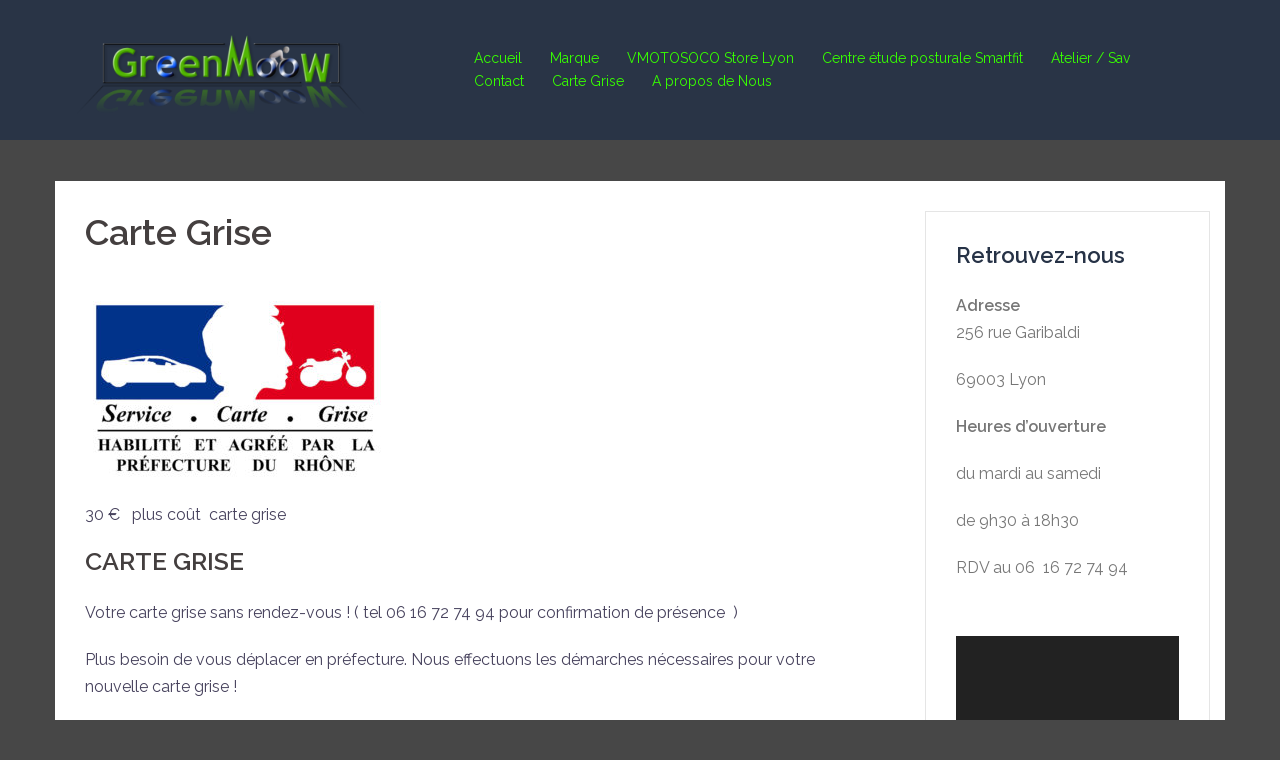

--- FILE ---
content_type: text/html; charset=UTF-8
request_url: http://greenmoow.com/index.php/carte-grise/
body_size: 10746
content:
<!DOCTYPE html>
<html lang="fr-FR">
<head>
<meta charset="UTF-8">
<meta name="viewport" content="width=device-width, initial-scale=1">
<link rel="profile" href="http://gmpg.org/xfn/11">
<link rel="pingback" href="http://greenmoow.com/xmlrpc.php">

<title>Carte Grise &#8211; GreenMooW</title>
<meta name='robots' content='max-image-preview:large' />
<link rel='dns-prefetch' href='//fonts.googleapis.com' />
<link rel="alternate" type="application/rss+xml" title="GreenMooW &raquo; Flux" href="http://greenmoow.com/index.php/feed/" />
<link rel="alternate" type="application/rss+xml" title="GreenMooW &raquo; Flux des commentaires" href="http://greenmoow.com/index.php/comments/feed/" />
<script type="text/javascript">
/* <![CDATA[ */
window._wpemojiSettings = {"baseUrl":"https:\/\/s.w.org\/images\/core\/emoji\/15.0.3\/72x72\/","ext":".png","svgUrl":"https:\/\/s.w.org\/images\/core\/emoji\/15.0.3\/svg\/","svgExt":".svg","source":{"concatemoji":"http:\/\/greenmoow.com\/wp-includes\/js\/wp-emoji-release.min.js?ver=6.5.7"}};
/*! This file is auto-generated */
!function(i,n){var o,s,e;function c(e){try{var t={supportTests:e,timestamp:(new Date).valueOf()};sessionStorage.setItem(o,JSON.stringify(t))}catch(e){}}function p(e,t,n){e.clearRect(0,0,e.canvas.width,e.canvas.height),e.fillText(t,0,0);var t=new Uint32Array(e.getImageData(0,0,e.canvas.width,e.canvas.height).data),r=(e.clearRect(0,0,e.canvas.width,e.canvas.height),e.fillText(n,0,0),new Uint32Array(e.getImageData(0,0,e.canvas.width,e.canvas.height).data));return t.every(function(e,t){return e===r[t]})}function u(e,t,n){switch(t){case"flag":return n(e,"\ud83c\udff3\ufe0f\u200d\u26a7\ufe0f","\ud83c\udff3\ufe0f\u200b\u26a7\ufe0f")?!1:!n(e,"\ud83c\uddfa\ud83c\uddf3","\ud83c\uddfa\u200b\ud83c\uddf3")&&!n(e,"\ud83c\udff4\udb40\udc67\udb40\udc62\udb40\udc65\udb40\udc6e\udb40\udc67\udb40\udc7f","\ud83c\udff4\u200b\udb40\udc67\u200b\udb40\udc62\u200b\udb40\udc65\u200b\udb40\udc6e\u200b\udb40\udc67\u200b\udb40\udc7f");case"emoji":return!n(e,"\ud83d\udc26\u200d\u2b1b","\ud83d\udc26\u200b\u2b1b")}return!1}function f(e,t,n){var r="undefined"!=typeof WorkerGlobalScope&&self instanceof WorkerGlobalScope?new OffscreenCanvas(300,150):i.createElement("canvas"),a=r.getContext("2d",{willReadFrequently:!0}),o=(a.textBaseline="top",a.font="600 32px Arial",{});return e.forEach(function(e){o[e]=t(a,e,n)}),o}function t(e){var t=i.createElement("script");t.src=e,t.defer=!0,i.head.appendChild(t)}"undefined"!=typeof Promise&&(o="wpEmojiSettingsSupports",s=["flag","emoji"],n.supports={everything:!0,everythingExceptFlag:!0},e=new Promise(function(e){i.addEventListener("DOMContentLoaded",e,{once:!0})}),new Promise(function(t){var n=function(){try{var e=JSON.parse(sessionStorage.getItem(o));if("object"==typeof e&&"number"==typeof e.timestamp&&(new Date).valueOf()<e.timestamp+604800&&"object"==typeof e.supportTests)return e.supportTests}catch(e){}return null}();if(!n){if("undefined"!=typeof Worker&&"undefined"!=typeof OffscreenCanvas&&"undefined"!=typeof URL&&URL.createObjectURL&&"undefined"!=typeof Blob)try{var e="postMessage("+f.toString()+"("+[JSON.stringify(s),u.toString(),p.toString()].join(",")+"));",r=new Blob([e],{type:"text/javascript"}),a=new Worker(URL.createObjectURL(r),{name:"wpTestEmojiSupports"});return void(a.onmessage=function(e){c(n=e.data),a.terminate(),t(n)})}catch(e){}c(n=f(s,u,p))}t(n)}).then(function(e){for(var t in e)n.supports[t]=e[t],n.supports.everything=n.supports.everything&&n.supports[t],"flag"!==t&&(n.supports.everythingExceptFlag=n.supports.everythingExceptFlag&&n.supports[t]);n.supports.everythingExceptFlag=n.supports.everythingExceptFlag&&!n.supports.flag,n.DOMReady=!1,n.readyCallback=function(){n.DOMReady=!0}}).then(function(){return e}).then(function(){var e;n.supports.everything||(n.readyCallback(),(e=n.source||{}).concatemoji?t(e.concatemoji):e.wpemoji&&e.twemoji&&(t(e.twemoji),t(e.wpemoji)))}))}((window,document),window._wpemojiSettings);
/* ]]> */
</script>
<link rel='stylesheet' id='sydney-bootstrap-css' href='http://greenmoow.com/wp-content/themes/sydney/css/bootstrap/bootstrap.min.css?ver=1' type='text/css' media='all' />
<style id='wp-emoji-styles-inline-css' type='text/css'>

	img.wp-smiley, img.emoji {
		display: inline !important;
		border: none !important;
		box-shadow: none !important;
		height: 1em !important;
		width: 1em !important;
		margin: 0 0.07em !important;
		vertical-align: -0.1em !important;
		background: none !important;
		padding: 0 !important;
	}
</style>
<link rel='stylesheet' id='wp-block-library-css' href='http://greenmoow.com/wp-includes/css/dist/block-library/style.min.css?ver=6.5.7' type='text/css' media='all' />
<style id='classic-theme-styles-inline-css' type='text/css'>
/*! This file is auto-generated */
.wp-block-button__link{color:#fff;background-color:#32373c;border-radius:9999px;box-shadow:none;text-decoration:none;padding:calc(.667em + 2px) calc(1.333em + 2px);font-size:1.125em}.wp-block-file__button{background:#32373c;color:#fff;text-decoration:none}
</style>
<style id='global-styles-inline-css' type='text/css'>
body{--wp--preset--color--black: #000000;--wp--preset--color--cyan-bluish-gray: #abb8c3;--wp--preset--color--white: #ffffff;--wp--preset--color--pale-pink: #f78da7;--wp--preset--color--vivid-red: #cf2e2e;--wp--preset--color--luminous-vivid-orange: #ff6900;--wp--preset--color--luminous-vivid-amber: #fcb900;--wp--preset--color--light-green-cyan: #7bdcb5;--wp--preset--color--vivid-green-cyan: #00d084;--wp--preset--color--pale-cyan-blue: #8ed1fc;--wp--preset--color--vivid-cyan-blue: #0693e3;--wp--preset--color--vivid-purple: #9b51e0;--wp--preset--gradient--vivid-cyan-blue-to-vivid-purple: linear-gradient(135deg,rgba(6,147,227,1) 0%,rgb(155,81,224) 100%);--wp--preset--gradient--light-green-cyan-to-vivid-green-cyan: linear-gradient(135deg,rgb(122,220,180) 0%,rgb(0,208,130) 100%);--wp--preset--gradient--luminous-vivid-amber-to-luminous-vivid-orange: linear-gradient(135deg,rgba(252,185,0,1) 0%,rgba(255,105,0,1) 100%);--wp--preset--gradient--luminous-vivid-orange-to-vivid-red: linear-gradient(135deg,rgba(255,105,0,1) 0%,rgb(207,46,46) 100%);--wp--preset--gradient--very-light-gray-to-cyan-bluish-gray: linear-gradient(135deg,rgb(238,238,238) 0%,rgb(169,184,195) 100%);--wp--preset--gradient--cool-to-warm-spectrum: linear-gradient(135deg,rgb(74,234,220) 0%,rgb(151,120,209) 20%,rgb(207,42,186) 40%,rgb(238,44,130) 60%,rgb(251,105,98) 80%,rgb(254,248,76) 100%);--wp--preset--gradient--blush-light-purple: linear-gradient(135deg,rgb(255,206,236) 0%,rgb(152,150,240) 100%);--wp--preset--gradient--blush-bordeaux: linear-gradient(135deg,rgb(254,205,165) 0%,rgb(254,45,45) 50%,rgb(107,0,62) 100%);--wp--preset--gradient--luminous-dusk: linear-gradient(135deg,rgb(255,203,112) 0%,rgb(199,81,192) 50%,rgb(65,88,208) 100%);--wp--preset--gradient--pale-ocean: linear-gradient(135deg,rgb(255,245,203) 0%,rgb(182,227,212) 50%,rgb(51,167,181) 100%);--wp--preset--gradient--electric-grass: linear-gradient(135deg,rgb(202,248,128) 0%,rgb(113,206,126) 100%);--wp--preset--gradient--midnight: linear-gradient(135deg,rgb(2,3,129) 0%,rgb(40,116,252) 100%);--wp--preset--font-size--small: 13px;--wp--preset--font-size--medium: 20px;--wp--preset--font-size--large: 36px;--wp--preset--font-size--x-large: 42px;--wp--preset--spacing--20: 0.44rem;--wp--preset--spacing--30: 0.67rem;--wp--preset--spacing--40: 1rem;--wp--preset--spacing--50: 1.5rem;--wp--preset--spacing--60: 2.25rem;--wp--preset--spacing--70: 3.38rem;--wp--preset--spacing--80: 5.06rem;--wp--preset--shadow--natural: 6px 6px 9px rgba(0, 0, 0, 0.2);--wp--preset--shadow--deep: 12px 12px 50px rgba(0, 0, 0, 0.4);--wp--preset--shadow--sharp: 6px 6px 0px rgba(0, 0, 0, 0.2);--wp--preset--shadow--outlined: 6px 6px 0px -3px rgba(255, 255, 255, 1), 6px 6px rgba(0, 0, 0, 1);--wp--preset--shadow--crisp: 6px 6px 0px rgba(0, 0, 0, 1);}:where(.is-layout-flex){gap: 0.5em;}:where(.is-layout-grid){gap: 0.5em;}body .is-layout-flex{display: flex;}body .is-layout-flex{flex-wrap: wrap;align-items: center;}body .is-layout-flex > *{margin: 0;}body .is-layout-grid{display: grid;}body .is-layout-grid > *{margin: 0;}:where(.wp-block-columns.is-layout-flex){gap: 2em;}:where(.wp-block-columns.is-layout-grid){gap: 2em;}:where(.wp-block-post-template.is-layout-flex){gap: 1.25em;}:where(.wp-block-post-template.is-layout-grid){gap: 1.25em;}.has-black-color{color: var(--wp--preset--color--black) !important;}.has-cyan-bluish-gray-color{color: var(--wp--preset--color--cyan-bluish-gray) !important;}.has-white-color{color: var(--wp--preset--color--white) !important;}.has-pale-pink-color{color: var(--wp--preset--color--pale-pink) !important;}.has-vivid-red-color{color: var(--wp--preset--color--vivid-red) !important;}.has-luminous-vivid-orange-color{color: var(--wp--preset--color--luminous-vivid-orange) !important;}.has-luminous-vivid-amber-color{color: var(--wp--preset--color--luminous-vivid-amber) !important;}.has-light-green-cyan-color{color: var(--wp--preset--color--light-green-cyan) !important;}.has-vivid-green-cyan-color{color: var(--wp--preset--color--vivid-green-cyan) !important;}.has-pale-cyan-blue-color{color: var(--wp--preset--color--pale-cyan-blue) !important;}.has-vivid-cyan-blue-color{color: var(--wp--preset--color--vivid-cyan-blue) !important;}.has-vivid-purple-color{color: var(--wp--preset--color--vivid-purple) !important;}.has-black-background-color{background-color: var(--wp--preset--color--black) !important;}.has-cyan-bluish-gray-background-color{background-color: var(--wp--preset--color--cyan-bluish-gray) !important;}.has-white-background-color{background-color: var(--wp--preset--color--white) !important;}.has-pale-pink-background-color{background-color: var(--wp--preset--color--pale-pink) !important;}.has-vivid-red-background-color{background-color: var(--wp--preset--color--vivid-red) !important;}.has-luminous-vivid-orange-background-color{background-color: var(--wp--preset--color--luminous-vivid-orange) !important;}.has-luminous-vivid-amber-background-color{background-color: var(--wp--preset--color--luminous-vivid-amber) !important;}.has-light-green-cyan-background-color{background-color: var(--wp--preset--color--light-green-cyan) !important;}.has-vivid-green-cyan-background-color{background-color: var(--wp--preset--color--vivid-green-cyan) !important;}.has-pale-cyan-blue-background-color{background-color: var(--wp--preset--color--pale-cyan-blue) !important;}.has-vivid-cyan-blue-background-color{background-color: var(--wp--preset--color--vivid-cyan-blue) !important;}.has-vivid-purple-background-color{background-color: var(--wp--preset--color--vivid-purple) !important;}.has-black-border-color{border-color: var(--wp--preset--color--black) !important;}.has-cyan-bluish-gray-border-color{border-color: var(--wp--preset--color--cyan-bluish-gray) !important;}.has-white-border-color{border-color: var(--wp--preset--color--white) !important;}.has-pale-pink-border-color{border-color: var(--wp--preset--color--pale-pink) !important;}.has-vivid-red-border-color{border-color: var(--wp--preset--color--vivid-red) !important;}.has-luminous-vivid-orange-border-color{border-color: var(--wp--preset--color--luminous-vivid-orange) !important;}.has-luminous-vivid-amber-border-color{border-color: var(--wp--preset--color--luminous-vivid-amber) !important;}.has-light-green-cyan-border-color{border-color: var(--wp--preset--color--light-green-cyan) !important;}.has-vivid-green-cyan-border-color{border-color: var(--wp--preset--color--vivid-green-cyan) !important;}.has-pale-cyan-blue-border-color{border-color: var(--wp--preset--color--pale-cyan-blue) !important;}.has-vivid-cyan-blue-border-color{border-color: var(--wp--preset--color--vivid-cyan-blue) !important;}.has-vivid-purple-border-color{border-color: var(--wp--preset--color--vivid-purple) !important;}.has-vivid-cyan-blue-to-vivid-purple-gradient-background{background: var(--wp--preset--gradient--vivid-cyan-blue-to-vivid-purple) !important;}.has-light-green-cyan-to-vivid-green-cyan-gradient-background{background: var(--wp--preset--gradient--light-green-cyan-to-vivid-green-cyan) !important;}.has-luminous-vivid-amber-to-luminous-vivid-orange-gradient-background{background: var(--wp--preset--gradient--luminous-vivid-amber-to-luminous-vivid-orange) !important;}.has-luminous-vivid-orange-to-vivid-red-gradient-background{background: var(--wp--preset--gradient--luminous-vivid-orange-to-vivid-red) !important;}.has-very-light-gray-to-cyan-bluish-gray-gradient-background{background: var(--wp--preset--gradient--very-light-gray-to-cyan-bluish-gray) !important;}.has-cool-to-warm-spectrum-gradient-background{background: var(--wp--preset--gradient--cool-to-warm-spectrum) !important;}.has-blush-light-purple-gradient-background{background: var(--wp--preset--gradient--blush-light-purple) !important;}.has-blush-bordeaux-gradient-background{background: var(--wp--preset--gradient--blush-bordeaux) !important;}.has-luminous-dusk-gradient-background{background: var(--wp--preset--gradient--luminous-dusk) !important;}.has-pale-ocean-gradient-background{background: var(--wp--preset--gradient--pale-ocean) !important;}.has-electric-grass-gradient-background{background: var(--wp--preset--gradient--electric-grass) !important;}.has-midnight-gradient-background{background: var(--wp--preset--gradient--midnight) !important;}.has-small-font-size{font-size: var(--wp--preset--font-size--small) !important;}.has-medium-font-size{font-size: var(--wp--preset--font-size--medium) !important;}.has-large-font-size{font-size: var(--wp--preset--font-size--large) !important;}.has-x-large-font-size{font-size: var(--wp--preset--font-size--x-large) !important;}
.wp-block-navigation a:where(:not(.wp-element-button)){color: inherit;}
:where(.wp-block-post-template.is-layout-flex){gap: 1.25em;}:where(.wp-block-post-template.is-layout-grid){gap: 1.25em;}
:where(.wp-block-columns.is-layout-flex){gap: 2em;}:where(.wp-block-columns.is-layout-grid){gap: 2em;}
.wp-block-pullquote{font-size: 1.5em;line-height: 1.6;}
</style>
<link rel='stylesheet' id='sydney-google-fonts-css' href='https://fonts.googleapis.com/css?family=Raleway%3A400%2C600&#038;subset=latin&#038;display=swap' type='text/css' media='all' />
<link rel='stylesheet' id='sydney-style-css' href='http://greenmoow.com/wp-content/themes/sydney/style.css?ver=20200129' type='text/css' media='all' />
<style id='sydney-style-inline-css' type='text/css'>
.site-header { background-color:rgba(38,50,70,0.9);}
body, #mainnav ul ul a { font-family:Raleway;}
h1, h2, h3, h4, h5, h6, #mainnav ul li a, .portfolio-info, .roll-testimonials .name, .roll-team .team-content .name, .roll-team .team-item .team-pop .name, .roll-tabs .menu-tab li a, .roll-testimonials .name, .roll-project .project-filter li a, .roll-button, .roll-counter .name-count, .roll-counter .numb-count button, input[type="button"], input[type="reset"], input[type="submit"] { font-family:Raleway;}
.site-title { font-size:32px; }
.site-description { font-size:24px; }
#mainnav ul li a { font-size:14px; }
h1 { font-size:52px; }
h2 { font-size:42px; }
h3 { font-size:32px; }
h4 { font-size:25px; }
h5 { font-size:20px; }
h6 { font-size:18px; }
body { font-size:16px; }
.single .hentry .title-post { font-size:36px; }
.header-image { background-size:cover;}
.header-image { height:300px; }
.site-header.fixed { position: absolute;}
.llms-student-dashboard .llms-button-secondary:hover,.llms-button-action:hover,.read-more-gt,.widget-area .widget_fp_social a,#mainnav ul li a:hover, .sydney_contact_info_widget span, .roll-team .team-content .name,.roll-team .team-item .team-pop .team-social li:hover a,.roll-infomation li.address:before,.roll-infomation li.phone:before,.roll-infomation li.email:before,.roll-testimonials .name,.roll-button.border,.roll-button:hover,.roll-icon-list .icon i,.roll-icon-list .content h3 a:hover,.roll-icon-box.white .content h3 a,.roll-icon-box .icon i,.roll-icon-box .content h3 a:hover,.switcher-container .switcher-icon a:focus,.go-top:hover,.hentry .meta-post a:hover,#mainnav > ul > li > a.active, #mainnav > ul > li > a:hover, button:hover, input[type="button"]:hover, input[type="reset"]:hover, input[type="submit"]:hover, .text-color, .social-menu-widget a, .social-menu-widget a:hover, .archive .team-social li a, a, h1 a, h2 a, h3 a, h4 a, h5 a, h6 a,.classic-alt .meta-post a,.single .hentry .meta-post a, .content-area.modern .hentry .meta-post span:before, .content-area.modern .post-cat { color:#79b541}
.llms-student-dashboard .llms-button-secondary,.llms-button-action,.reply,.woocommerce #respond input#submit,.woocommerce a.button,.woocommerce button.button,.woocommerce input.button,.project-filter li a.active, .project-filter li a:hover,.preloader .pre-bounce1, .preloader .pre-bounce2,.roll-team .team-item .team-pop,.roll-progress .progress-animate,.roll-socials li a:hover,.roll-project .project-item .project-pop,.roll-project .project-filter li.active,.roll-project .project-filter li:hover,.roll-button.light:hover,.roll-button.border:hover,.roll-button,.roll-icon-box.white .icon,.owl-theme .owl-controls .owl-page.active span,.owl-theme .owl-controls.clickable .owl-page:hover span,.go-top,.bottom .socials li:hover a,.sidebar .widget:before,.blog-pagination ul li.active,.blog-pagination ul li:hover a,.content-area .hentry:after,.text-slider .maintitle:after,.error-wrap #search-submit:hover,#mainnav .sub-menu li:hover > a,#mainnav ul li ul:after, button, input[type="button"], input[type="reset"], input[type="submit"], .panel-grid-cell .widget-title:after { background-color:#79b541}
.llms-student-dashboard .llms-button-secondary,.llms-student-dashboard .llms-button-secondary:hover,.llms-button-action,.llms-button-action:hover,.roll-socials li a:hover,.roll-socials li a,.roll-button.light:hover,.roll-button.border,.roll-button,.roll-icon-list .icon,.roll-icon-box .icon,.owl-theme .owl-controls .owl-page span,.comment .comment-detail,.widget-tags .tag-list a:hover,.blog-pagination ul li,.hentry blockquote,.error-wrap #search-submit:hover,textarea:focus,input[type="text"]:focus,input[type="password"]:focus,input[type="datetime"]:focus,input[type="datetime-local"]:focus,input[type="date"]:focus,input[type="month"]:focus,input[type="time"]:focus,input[type="week"]:focus,input[type="number"]:focus,input[type="email"]:focus,input[type="url"]:focus,input[type="search"]:focus,input[type="tel"]:focus,input[type="color"]:focus, button, input[type="button"], input[type="reset"], input[type="submit"], .archive .team-social li a { border-color:#79b541}
.go-top:hover svg,.sydney_contact_info_widget span { fill:#79b541;}
.site-header.float-header { background-color:rgba(0,0,0,0.9);}
@media only screen and (max-width: 1024px) { .site-header { background-color:#000000;}}
.site-title a, .site-title a:hover { color:#ffffff}
.site-description { color:#ffffff}
#mainnav ul li a, #mainnav ul li::before { color:#37ff00}
#mainnav .sub-menu li a { color:#ffffff}
#mainnav .sub-menu li a { background:#76bf82}
.text-slider .maintitle, .text-slider .subtitle { color:#ffffff}
body { color:#47425d}
#secondary { background-color:#ffffff}
#secondary, #secondary a { color:#767676}
.footer-widgets { background-color:#252525}
#sidebar-footer,#sidebar-footer a,.footer-widgets .widget-title { color:#12ea48}
.btn-menu .sydney-svg-icon { fill:#ffffff}
#mainnav ul li a:hover { color:#0e4cf7}
.site-footer { background-color:#3d3d3d}
.site-footer,.site-footer a { color:#666666}
.overlay { background-color:#000000}
.page-wrap { padding-top:41px;}
.page-wrap { padding-bottom:41px;}
@media only screen and (max-width: 1025px) {		
			.mobile-slide {
				display: block;
			}
			.slide-item {
				background-image: none !important;
			}
			.header-slider {
			}
			.slide-item {
				height: auto !important;
			}
			.slide-inner {
				min-height: initial;
			} 
		}
@media only screen and (max-width: 780px) { 
    	h1 { font-size: 32px;}
		h2 { font-size: 28px;}
		h3 { font-size: 22px;}
		h4 { font-size: 18px;}
		h5 { font-size: 16px;}
		h6 { font-size: 14px;}
	}

</style>
<!--[if lte IE 9]>
<link rel='stylesheet' id='sydney-ie9-css' href='http://greenmoow.com/wp-content/themes/sydney/css/ie9.css?ver=6.5.7' type='text/css' media='all' />
<![endif]-->
<link rel="https://api.w.org/" href="http://greenmoow.com/index.php/wp-json/" /><link rel="alternate" type="application/json" href="http://greenmoow.com/index.php/wp-json/wp/v2/pages/555" /><link rel="EditURI" type="application/rsd+xml" title="RSD" href="http://greenmoow.com/xmlrpc.php?rsd" />
<meta name="generator" content="WordPress 6.5.7" />
<link rel="canonical" href="http://greenmoow.com/index.php/carte-grise/" />
<link rel='shortlink' href='http://greenmoow.com/?p=555' />
<link rel="alternate" type="application/json+oembed" href="http://greenmoow.com/index.php/wp-json/oembed/1.0/embed?url=http%3A%2F%2Fgreenmoow.com%2Findex.php%2Fcarte-grise%2F" />
<link rel="alternate" type="text/xml+oembed" href="http://greenmoow.com/index.php/wp-json/oembed/1.0/embed?url=http%3A%2F%2Fgreenmoow.com%2Findex.php%2Fcarte-grise%2F&#038;format=xml" />
<style type="text/css" id="custom-background-css">
body.custom-background { background-color: #474747; background-image: url("http://greenmoow.com/wp-content/uploads/2018/02/def-trans-avec-vélo-del-comprimé-e1518104863498.png"); background-position: center center; background-size: auto; background-repeat: no-repeat; background-attachment: fixed; }
</style>
	<link rel="icon" href="http://greenmoow.com/wp-content/uploads/2018/01/cropped-def-trans-1-32x32.png" sizes="32x32" />
<link rel="icon" href="http://greenmoow.com/wp-content/uploads/2018/01/cropped-def-trans-1-192x192.png" sizes="192x192" />
<link rel="apple-touch-icon" href="http://greenmoow.com/wp-content/uploads/2018/01/cropped-def-trans-1-180x180.png" />
<meta name="msapplication-TileImage" content="http://greenmoow.com/wp-content/uploads/2018/01/cropped-def-trans-1-270x270.png" />
</head>

<body class="page-template-default page page-id-555 custom-background menu-inline">

	<div class="preloader">
	    <div class="spinner">
	        <div class="pre-bounce1"></div>
	        <div class="pre-bounce2"></div>
	    </div>
	</div>
	
<div id="page" class="hfeed site">
	<a class="skip-link screen-reader-text" href="#content">Aller au contenu</a>

	<div class="header-clone"></div>
	<header id="masthead" class="site-header" role="banner">
		<div class="header-wrap">
            <div class="container">
                <div class="row">
					<div class="col-md-4 col-sm-8 col-xs-12">
											<a href="http://greenmoow.com/" title="GreenMooW"><img class="site-logo" src="http://greenmoow.com/wp-content/uploads/2018/02/cropped-def-trans-avec-vélo-del-comprimé.png" alt="GreenMooW" /></a>
																</div>
					<div class="col-md-8 col-sm-4 col-xs-12">
						<div class="btn-menu"><i class="sydney-svg-icon"><svg xmlns="http://www.w3.org/2000/svg" viewBox="0 0 448 512"><path d="M16 132h416c8.837 0 16-7.163 16-16V76c0-8.837-7.163-16-16-16H16C7.163 60 0 67.163 0 76v40c0 8.837 7.163 16 16 16zm0 160h416c8.837 0 16-7.163 16-16v-40c0-8.837-7.163-16-16-16H16c-8.837 0-16 7.163-16 16v40c0 8.837 7.163 16 16 16zm0 160h416c8.837 0 16-7.163 16-16v-40c0-8.837-7.163-16-16-16H16c-8.837 0-16 7.163-16 16v40c0 8.837 7.163 16 16 16z" /></svg></i></div>
						<nav id="mainnav" class="mainnav" role="navigation">
							<div class="menu-menu-superieur-container"><ul id="menu-menu-superieur" class="menu"><li id="menu-item-22" class="menu-item menu-item-type-custom menu-item-object-custom menu-item-home menu-item-22"><a href="http://greenmoow.com">Accueil</a></li>
<li id="menu-item-54" class="menu-item menu-item-type-taxonomy menu-item-object-category menu-item-has-children menu-item-54"><a href="http://greenmoow.com/index.php/category/non-classe/">Marque</a>
<ul class="sub-menu">
	<li id="menu-item-62" class="menu-item menu-item-type-post_type menu-item-object-page menu-item-62"><a href="http://greenmoow.com/index.php/super-soco/">SUPER SOCO   /   VMOTO</a></li>
	<li id="menu-item-594" class="menu-item menu-item-type-post_type menu-item-object-page menu-item-594"><a href="http://greenmoow.com/index.php/sur-ron/">SUR-RON</a></li>
	<li id="menu-item-11142" class="menu-item menu-item-type-post_type menu-item-object-page menu-item-11142"><a href="http://greenmoow.com/index.php/talaria/">TALARIA</a></li>
	<li id="menu-item-11204" class="menu-item menu-item-type-post_type menu-item-object-page menu-item-11204"><a href="http://greenmoow.com/index.php/frison-scooter/">FRISON SCOOTER</a></li>
	<li id="menu-item-11191" class="menu-item menu-item-type-post_type menu-item-object-page menu-item-11191"><a href="http://greenmoow.com/index.php/murtas-motorcyles/">MURTAS Motorcyles   :  SCOOTER ET MOTO</a></li>
	<li id="menu-item-11234" class="menu-item menu-item-type-post_type menu-item-object-page menu-item-11234"><a href="http://greenmoow.com/index.php/punk-rider-et-punk-rider-pro/">Punk Rider et Punk Rider Pro</a></li>
	<li id="menu-item-11005" class="menu-item menu-item-type-post_type menu-item-object-page menu-item-11005"><a href="http://greenmoow.com/index.php/2twenty/">2Twenty</a></li>
</ul>
</li>
<li id="menu-item-103" class="menu-item menu-item-type-post_type menu-item-object-page menu-item-103"><a href="http://greenmoow.com/index.php/soco-store-lyon/">VMOTOSOCO Store Lyon</a></li>
<li id="menu-item-433" class="menu-item menu-item-type-post_type menu-item-object-page menu-item-has-children menu-item-433"><a href="http://greenmoow.com/index.php/centre-smartfit/">Centre étude posturale Smartfit</a>
<ul class="sub-menu">
	<li id="menu-item-319" class="menu-item menu-item-type-post_type menu-item-object-page menu-item-319"><a href="http://greenmoow.com/index.php/smartfit-bike/">SMARTFIT               Ergonomic Bike Position</a></li>
</ul>
</li>
<li id="menu-item-105" class="menu-item menu-item-type-post_type menu-item-object-page menu-item-105"><a href="http://greenmoow.com/index.php/atelier-sav/">Atelier / Sav</a></li>
<li id="menu-item-10957" class="menu-item menu-item-type-post_type menu-item-object-page menu-item-10957"><a href="http://greenmoow.com/index.php/contact/">Contact</a></li>
<li id="menu-item-557" class="menu-item menu-item-type-post_type menu-item-object-post menu-item-557"><a href="http://greenmoow.com/index.php/2018/11/30/carte-grise/">Carte Grise</a></li>
<li id="menu-item-106" class="menu-item menu-item-type-post_type menu-item-object-page menu-item-106"><a href="http://greenmoow.com/index.php/a-propos-de-nous/">A propos de Nous</a></li>
</ul></div>						</nav><!-- #site-navigation -->
					</div>
				</div>
			</div>
		</div>
	</header><!-- #masthead -->

	
	<div class="sydney-hero-area">
				<div class="header-image">
			<div class="overlay"></div>					</div>
		
			</div>

	
	<div id="content" class="page-wrap">
		<div class="container content-wrapper">
			<div class="row">	
	<div id="primary" class="content-area col-md-9">
		<main id="main" class="post-wrap" role="main">

			
				
<article id="post-555" class="post-555 page type-page status-publish hentry">
	<header class="entry-header">
		<h1 class="title-post entry-title">Carte Grise</h1>	</header><!-- .entry-header -->

	
	<div class="entry-content">
		<div class="price_holder">
<p class="price"><img fetchpriority="high" decoding="async" class="alignnone size-medium wp-image-552" src="http://greenmoow.com/wp-content/uploads/2018/11/CARTE-GRISE-web--300x188.jpg" alt="" width="300" height="188" srcset="http://greenmoow.com/wp-content/uploads/2018/11/CARTE-GRISE-web--300x188.jpg 300w, http://greenmoow.com/wp-content/uploads/2018/11/CARTE-GRISE-web--600x375.jpg 600w, http://greenmoow.com/wp-content/uploads/2018/11/CARTE-GRISE-web--768x480.jpg 768w, http://greenmoow.com/wp-content/uploads/2018/11/CARTE-GRISE-web--1024x640.jpg 1024w, http://greenmoow.com/wp-content/uploads/2018/11/CARTE-GRISE-web--830x519.jpg 830w, http://greenmoow.com/wp-content/uploads/2018/11/CARTE-GRISE-web--230x144.jpg 230w, http://greenmoow.com/wp-content/uploads/2018/11/CARTE-GRISE-web--350x219.jpg 350w, http://greenmoow.com/wp-content/uploads/2018/11/CARTE-GRISE-web--480x300.jpg 480w, http://greenmoow.com/wp-content/uploads/2018/11/CARTE-GRISE-web-.jpg 1280w" sizes="(max-width: 300px) 100vw, 300px" /></p>
<p class="price">30 €   plus coût  carte grise</p>
</div>
<div class="detail_desc">
<h4 class="ttre">CARTE GRISE</h4>
<p class="bold">Votre carte grise sans rendez-vous ! ( tel 06 16 72 74 94 pour confirmation de présence  )</p>
<div class="rich-text-embed">
<p>Plus besoin de vous déplacer en préfecture. Nous effectuons les démarches nécessaires pour votre nouvelle carte grise !</p>
<p><u><strong>Liste des documents à fournir</strong></u></p>
<ul>
<li>Demande d&rsquo;immatriculation</li>
<li>Carte grise datée, signée et barrée</li>
<li>Certificat de cession de véhicule</li>
<li>Contrôle technique de &#8211; 6 mois</li>
<li>Déclaration d&rsquo;achat (si achat à pro)</li>
<li>Justificatif de domicile &#8211; 3 mois</li>
<li>mandat</li>
</ul>
<p>35 € TTC Frais de dossier  (<em>Uniquement en CB  )</em></p>
<p><u><strong>Documents à remplir  :</strong></u></p>
<ul>
<li>Déclaration de cession de  véhicule                                              cerfa 13754*02</li>
<li>Demande d&rsquo;immatriculation d&rsquo;un véhicule                                 cerfa 13750*05</li>
<li><u></u>Mandat                                                                                               cerfa   13757*02
<div class="price_holder">
<p class="price">
</div>
<div class="detail_desc"></div>
</li>
</ul>
</div>
</div>
			</div><!-- .entry-content -->

	<footer class="entry-footer">
			</footer><!-- .entry-footer -->
</article><!-- #post-## -->

				
			
		</main><!-- #main -->
	</div><!-- #primary -->


<div id="secondary" class="widget-area col-md-3" role="complementary">
	<aside id="text-3" class="widget widget_text"><h3 class="widget-title">Retrouvez-nous</h3>			<div class="textwidget"><p><strong>Adresse </strong><br />
256 rue Garibaldi</p>
<p>69003 Lyon</p>
<p><strong>Heures d’ouverture</strong></p>
<p>du mardi au samedi</p>
<p>de 9h30 à 18h30</p>
<p>RDV au 06  16 72 74 94</p>
</div>
		</aside><aside id="media_video-7" class="widget widget_media_video"><div style="width:100%;" class="wp-video"><!--[if lt IE 9]><script>document.createElement('video');</script><![endif]-->
<video class="wp-video-shortcode" id="video-555-1" preload="metadata" controls="controls"><source type="video/youtube" src="https://www.youtube.com/watch?v=ZREezQyN-_8&#038;_=1" /><a href="https://www.youtube.com/watch?v=ZREezQyN-_8">https://www.youtube.com/watch?v=ZREezQyN-_8</a></video></div></aside><aside id="text-4" class="widget widget_text"><h3 class="widget-title">À propos de ce site</h3>			<div class="textwidget"><p>Ne pas hésiter à nous faire vos remarques , nous construisons ce site  pour vous éclairer sur notre entreprise et nos produits &#8230;</p>
</div>
		</aside><aside id="search-4" class="widget widget_search"><h3 class="widget-title">Rechercher</h3><form role="search" method="get" class="search-form" action="http://greenmoow.com/">
				<label>
					<span class="screen-reader-text">Rechercher :</span>
					<input type="search" class="search-field" placeholder="Rechercher…" value="" name="s" />
				</label>
				<input type="submit" class="search-submit" value="Rechercher" />
			</form></aside></div><!-- #secondary -->
			</div>
		</div>
	</div><!-- #content -->

	
			

	
	<div id="sidebar-footer" class="footer-widgets widget-area" role="complementary">
		<div class="container">
							<div class="sidebar-column col-md-4">
					<aside id="media_image-5" class="widget widget_media_image"><img width="300" height="169" src="http://greenmoow.com/wp-content/uploads/2020/03/gari-greenmoow-2-300x169.jpg" class="image wp-image-654  attachment-medium size-medium" alt="" style="max-width: 100%; height: auto;" decoding="async" loading="lazy" srcset="http://greenmoow.com/wp-content/uploads/2020/03/gari-greenmoow-2-300x169.jpg 300w, http://greenmoow.com/wp-content/uploads/2020/03/gari-greenmoow-2-600x338.jpg 600w, http://greenmoow.com/wp-content/uploads/2020/03/gari-greenmoow-2-1024x576.jpg 1024w, http://greenmoow.com/wp-content/uploads/2020/03/gari-greenmoow-2-768x432.jpg 768w, http://greenmoow.com/wp-content/uploads/2020/03/gari-greenmoow-2-1536x864.jpg 1536w, http://greenmoow.com/wp-content/uploads/2020/03/gari-greenmoow-2-830x467.jpg 830w, http://greenmoow.com/wp-content/uploads/2020/03/gari-greenmoow-2-230x129.jpg 230w, http://greenmoow.com/wp-content/uploads/2020/03/gari-greenmoow-2-350x197.jpg 350w, http://greenmoow.com/wp-content/uploads/2020/03/gari-greenmoow-2-480x270.jpg 480w, http://greenmoow.com/wp-content/uploads/2020/03/gari-greenmoow-2.jpg 1920w" sizes="(max-width: 300px) 100vw, 300px" /></aside>				</div>
				
				
							<div class="sidebar-column col-md-4">
					<aside id="media_image-3" class="widget widget_media_image"><img width="300" height="87" src="http://greenmoow.com/wp-content/uploads/2018/03/soco-hall-mars18-e1522762210866-300x87.jpg" class="image wp-image-420  attachment-medium size-medium" alt="" style="max-width: 100%; height: auto;" decoding="async" loading="lazy" srcset="http://greenmoow.com/wp-content/uploads/2018/03/soco-hall-mars18-e1522762210866-300x87.jpg 300w, http://greenmoow.com/wp-content/uploads/2018/03/soco-hall-mars18-e1522762210866-scaled-600x173.jpg 600w, http://greenmoow.com/wp-content/uploads/2018/03/soco-hall-mars18-e1522762210866-768x222.jpg 768w, http://greenmoow.com/wp-content/uploads/2018/03/soco-hall-mars18-e1522762210866-1024x296.jpg 1024w, http://greenmoow.com/wp-content/uploads/2018/03/soco-hall-mars18-e1522762210866-830x240.jpg 830w, http://greenmoow.com/wp-content/uploads/2018/03/soco-hall-mars18-e1522762210866-230x67.jpg 230w, http://greenmoow.com/wp-content/uploads/2018/03/soco-hall-mars18-e1522762210866-350x101.jpg 350w, http://greenmoow.com/wp-content/uploads/2018/03/soco-hall-mars18-e1522762210866-480x139.jpg 480w" sizes="(max-width: 300px) 100vw, 300px" /></aside>				</div>
				
							<div class="sidebar-column col-md-4">
									</div>
				
		</div>	
	</div>	
    <a class="go-top"><i class="sydney-svg-icon"><svg xmlns="http://www.w3.org/2000/svg" viewBox="0 0 448 512"><path d="M240.971 130.524l194.343 194.343c9.373 9.373 9.373 24.569 0 33.941l-22.667 22.667c-9.357 9.357-24.522 9.375-33.901.04L224 227.495 69.255 381.516c-9.379 9.335-24.544 9.317-33.901-.04l-22.667-22.667c-9.373-9.373-9.373-24.569 0-33.941L207.03 130.525c9.372-9.373 24.568-9.373 33.941-.001z" /></svg></i></a>
		
	<footer id="colophon" class="site-footer" role="contentinfo">
		<div class="site-info container">
			<a href="https://fr.wordpress.org/">Fièrement propulsé par WordPress</a>
			<span class="sep"> | </span>
			Thème&nbsp;: <a href="https://athemes.com/theme/sydney" rel="nofollow">Sydney</a> par aThemes.		</div><!-- .site-info -->
	</footer><!-- #colophon -->

	
</div><!-- #page -->

<link rel='stylesheet' id='mediaelement-css' href='http://greenmoow.com/wp-includes/js/mediaelement/mediaelementplayer-legacy.min.css?ver=4.2.17' type='text/css' media='all' />
<link rel='stylesheet' id='wp-mediaelement-css' href='http://greenmoow.com/wp-includes/js/mediaelement/wp-mediaelement.min.css?ver=6.5.7' type='text/css' media='all' />
<script type="text/javascript" src="http://greenmoow.com/wp-content/themes/sydney/js/functions.min.js?ver=20201221" id="sydney-functions-js"></script>
<script type="text/javascript" src="http://greenmoow.com/wp-includes/js/jquery/jquery.min.js?ver=3.7.1" id="jquery-core-js"></script>
<script type="text/javascript" src="http://greenmoow.com/wp-includes/js/jquery/jquery-migrate.min.js?ver=3.4.1" id="jquery-migrate-js"></script>
<script type="text/javascript" id="mediaelement-core-js-before">
/* <![CDATA[ */
var mejsL10n = {"language":"fr","strings":{"mejs.download-file":"T\u00e9l\u00e9charger le fichier","mejs.install-flash":"Vous utilisez un navigateur qui n\u2019a pas le lecteur Flash activ\u00e9 ou install\u00e9. Veuillez activer votre extension Flash ou t\u00e9l\u00e9charger la derni\u00e8re version \u00e0 partir de cette adresse\u00a0: https:\/\/get.adobe.com\/flashplayer\/","mejs.fullscreen":"Plein \u00e9cran","mejs.play":"Lecture","mejs.pause":"Pause","mejs.time-slider":"Curseur de temps","mejs.time-help-text":"Utilisez les fl\u00e8ches droite\/gauche pour avancer d\u2019une seconde, haut\/bas pour avancer de dix secondes.","mejs.live-broadcast":"\u00c9mission en direct","mejs.volume-help-text":"Utilisez les fl\u00e8ches haut\/bas pour augmenter ou diminuer le volume.","mejs.unmute":"R\u00e9activer le son","mejs.mute":"Muet","mejs.volume-slider":"Curseur de volume","mejs.video-player":"Lecteur vid\u00e9o","mejs.audio-player":"Lecteur audio","mejs.captions-subtitles":"L\u00e9gendes\/Sous-titres","mejs.captions-chapters":"Chapitres","mejs.none":"Aucun","mejs.afrikaans":"Afrikaans","mejs.albanian":"Albanais","mejs.arabic":"Arabe","mejs.belarusian":"Bi\u00e9lorusse","mejs.bulgarian":"Bulgare","mejs.catalan":"Catalan","mejs.chinese":"Chinois","mejs.chinese-simplified":"Chinois (simplifi\u00e9)","mejs.chinese-traditional":"Chinois (traditionnel)","mejs.croatian":"Croate","mejs.czech":"Tch\u00e8que","mejs.danish":"Danois","mejs.dutch":"N\u00e9erlandais","mejs.english":"Anglais","mejs.estonian":"Estonien","mejs.filipino":"Filipino","mejs.finnish":"Finnois","mejs.french":"Fran\u00e7ais","mejs.galician":"Galicien","mejs.german":"Allemand","mejs.greek":"Grec","mejs.haitian-creole":"Cr\u00e9ole ha\u00eftien","mejs.hebrew":"H\u00e9breu","mejs.hindi":"Hindi","mejs.hungarian":"Hongrois","mejs.icelandic":"Islandais","mejs.indonesian":"Indon\u00e9sien","mejs.irish":"Irlandais","mejs.italian":"Italien","mejs.japanese":"Japonais","mejs.korean":"Cor\u00e9en","mejs.latvian":"Letton","mejs.lithuanian":"Lituanien","mejs.macedonian":"Mac\u00e9donien","mejs.malay":"Malais","mejs.maltese":"Maltais","mejs.norwegian":"Norv\u00e9gien","mejs.persian":"Perse","mejs.polish":"Polonais","mejs.portuguese":"Portugais","mejs.romanian":"Roumain","mejs.russian":"Russe","mejs.serbian":"Serbe","mejs.slovak":"Slovaque","mejs.slovenian":"Slov\u00e9nien","mejs.spanish":"Espagnol","mejs.swahili":"Swahili","mejs.swedish":"Su\u00e9dois","mejs.tagalog":"Tagalog","mejs.thai":"Thai","mejs.turkish":"Turc","mejs.ukrainian":"Ukrainien","mejs.vietnamese":"Vietnamien","mejs.welsh":"Ga\u00e9lique","mejs.yiddish":"Yiddish"}};
/* ]]> */
</script>
<script type="text/javascript" src="http://greenmoow.com/wp-includes/js/mediaelement/mediaelement-and-player.min.js?ver=4.2.17" id="mediaelement-core-js"></script>
<script type="text/javascript" src="http://greenmoow.com/wp-includes/js/mediaelement/mediaelement-migrate.min.js?ver=6.5.7" id="mediaelement-migrate-js"></script>
<script type="text/javascript" id="mediaelement-js-extra">
/* <![CDATA[ */
var _wpmejsSettings = {"pluginPath":"\/wp-includes\/js\/mediaelement\/","classPrefix":"mejs-","stretching":"responsive","audioShortcodeLibrary":"mediaelement","videoShortcodeLibrary":"mediaelement"};
/* ]]> */
</script>
<script type="text/javascript" src="http://greenmoow.com/wp-includes/js/mediaelement/wp-mediaelement.min.js?ver=6.5.7" id="wp-mediaelement-js"></script>
<script type="text/javascript" src="http://greenmoow.com/wp-includes/js/mediaelement/renderers/vimeo.min.js?ver=4.2.17" id="mediaelement-vimeo-js"></script>
	<script>
	/(trident|msie)/i.test(navigator.userAgent)&&document.getElementById&&window.addEventListener&&window.addEventListener("hashchange",function(){var t,e=location.hash.substring(1);/^[A-z0-9_-]+$/.test(e)&&(t=document.getElementById(e))&&(/^(?:a|select|input|button|textarea)$/i.test(t.tagName)||(t.tabIndex=-1),t.focus())},!1);
	</script>
	
</body>
</html>
